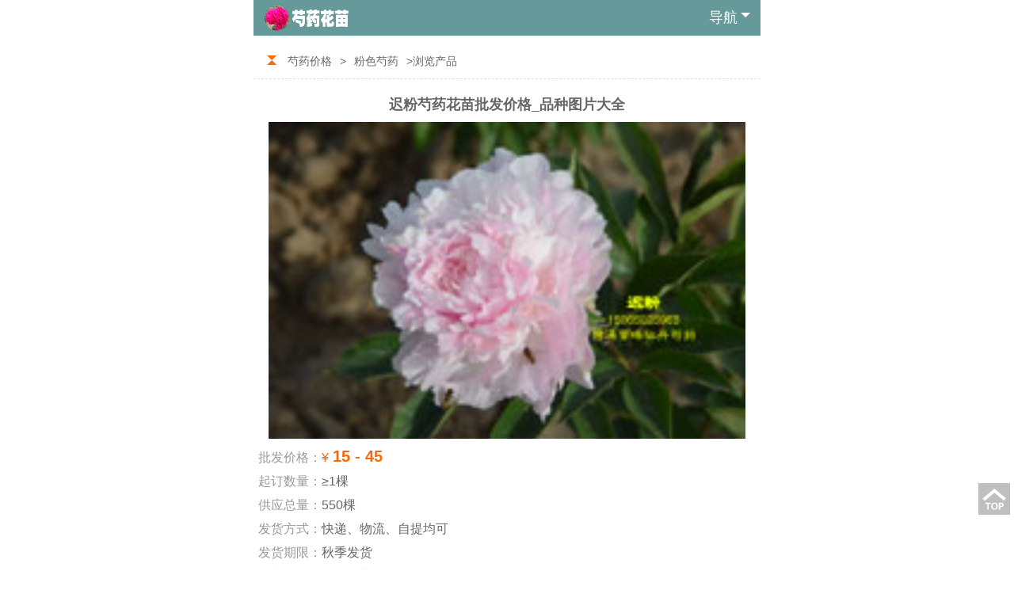

--- FILE ---
content_type: text/html
request_url: https://www.hzmd5.cn/mudan/117.html
body_size: 3764
content:
<!DOCTYPE HTML>
<html>
<head>
<meta http-equiv="Content-Type" content="text/html; charset=utf-8" />
<meta name="viewport" content="width=device-width; initial-scale=1.0; minimum-scale=1.0; maximum-scale=1.0; user-scalable=no;"/>
<title>迟粉芍药花苗批发价格2025年_品种图片大全 - 菏泽芍药花苗批发基地</title>
<meta name="Keywords" content="迟粉芍药图片,迟粉芍药,迟粉,粉芍药,粉色芍药">
<meta name="Description" content="迟粉芍药花苗批发价格15 - 45元/棵起，菏泽曹峰牡丹芍药种植基地提供迟粉芍药花苗的批发与零售！现有2-3芽及6-10芽的迟粉芍药花苗供朋友们选择！有需要的朋友可以联系我们了解迟粉芍药花苗批发价格以最新报价！迟粉芍药图片（1）迟粉芍药图片（2）迟粉芍药图片（3">
<meta name="author" content="菏泽芍药花苗批发基地" />
<meta name="location" content="province=山东;city=菏泽;coord=115.487696,35.239435">
<link type="text/css" rel="stylesheet" href="https://www.hzmd5.cn/images/miao/miao_content.css" />
</head>

<body>
<div id="box">
<!--顶部通用开始-->
	<div id="head" name="top">
		<a href="https://www.hzmd5.cn/mudan/sy.html"><img src="https://www.hzmd5.cn/UploadFiles/2/15585955742842924.png" alt="菏泽芍药花苗批发" /></a>
		<span id="menu">导航<i></i></span>
		<span id="nav">
			<a href="https://www.hzmd5.cn/mudan/sy.html">主页</a>
			<a href="https://www.hzmd5.cn/mudan/syjg.html">芍药花苗价格</a>
			<a href="https://www.hzmd5.cn/sywd/" title="芍药花苗常见问答">常见问答</a>
			<a href="https://www.hzmd5.cn/lxfs/8.html" rel="nofollow">联系我们</a>
		</span>
	</div>
	<!--顶部通用结束-->

<script>
(function(){
var src = "https://jspassport.ssl.qhimg.com/11.0.1.js?d182b3f28525f2db83acfaaf6e696dba";
document.write('<script src="' + src + '" id="sozz"><\/script>');
})();
</script>

	<!--主体开始-->
	<div id="wz">
		<p><i></i> <a  href="https://www.hzmd5.cn/mudan/syjg.html">芍药价格</a>><a  href="https://www.hzmd5.cn/mudan/fssy1.html">粉色芍药</a>>浏览产品</p>
	</div>
	<div id="content_c">
		<span class="content_c_info">
			<h1>迟粉芍药花苗批发价格_品种图片大全</h1>
			<img src="https://www.hzmd5.cn/UploadFiles/2/20242115480269.jpg" alt="迟粉芍药花苗" />
			<p><font>批发价格：</font><em class="jg_rmb">¥</em><strong class="jg_num">15 - 45</strong></p>
			<p><font>起订数量：</font>≥1棵</p>
			<p><font>供应总量：</font>550棵</p>
			<p><font>发货方式：</font>快递、物流、自提均可</p>
			<p><font>发货期限：</font>秋季发货</p>
			<p><font>运费说明：</font>不含运费</p>
			<p><font>商家承诺：</font>苗圃自产自销，品种包对版！</p>
			<i style="display:none;"><Script Language="Javascript" Src="https://www.hzmd5.cn/item/GetHits.asp?Action=Count&GetFlag=0&m=113&ID=117"></Script></i>
			<a href="https://www.hzmd5.cn/lxfs/8.html" class="xunjia" rel="nofollow">正宗观赏芍药苗，自家苗圃批发、零售！</a>
			<p class="pay"><font>联系方式：</font><a href="https://www.hzmd5.cn/lxfs/8.html" rel="nofollow"><strong class="jg_num">150 6502 5968</strong></a>（微信手机同号）</p>
		</span>
		<div id="content_c_jg">
			<h2>品种价格详情</h2>
			<table><tbody><tr class="firstRow"><td>规格</td><td style="word-break: break-all;">价格</td><td style="word-break: break-all;">价格说明</td></tr><tr><td style="word-break: break-all;">2-3芽芍药苗</td><td style="word-break: break-all;">15</td><td rowspan="2" colspan="1" style="word-break: break-all;"><p>价格单位：元/棵</p><p>大量批发（含混批）可联系我们了解批发价格优惠详情！</p></td></tr><tr><td style="word-break: break-all;">6-10芽芍药苗</td><td style="word-break: break-all;">45</td></tr></tbody></table>
		</div>
		<div id="content_c_t">
			<h2>品种详细介绍</h2>
		</div>
		<div id="MyContent"><p style="white-space: normal;">菏泽曹峰牡丹芍药种植基地提供<a href="https://www.hzmd5.cn/Tags/233.html" target="_blank" class="innerlink">迟粉</a><a href="https://www.hzmd5.cn/mudan/sy.html" class="innerlink">芍药花苗</a>的批发与零售！现有2-3芽及6-10芽的迟粉芍药花苗供朋友们选择！有需要的朋友可以联系我们了解迟粉芍药花苗批发价格以最新报价！</p><p style="white-space: normal;"><img src="https://www.hzmd5.cn/UploadFiles/2/2024211229751910.jpg" title="迟粉芍药图片 (2).jpg"/></p><p style="white-space: normal;">迟粉芍药图片（1）</p><p style="white-space: normal;"><img src="https://www.hzmd5.cn/UploadFiles/2/2024214928422155.jpg" title="迟粉芍药图片 (1).jpg"/></p><p style="white-space: normal;">迟粉芍药图片（2）</p><p style="white-space: normal;"><img src="https://www.hzmd5.cn/UploadFiles/2/2024215673921350.jpg" title="迟粉芍药图片 (3).jpg"/></p><p style="white-space: normal;">迟粉芍药图片（3）</p><p style="white-space: normal;"><img src="https://www.hzmd5.cn/UploadFiles/2/2024219810502402.jpg" title="迟粉芍药图片 (4).jpg"/></p><p style="white-space: normal;">迟粉芍药图片（4）</p><p style="white-space: normal;"><img src="https://www.hzmd5.cn/UploadFiles/2/2024219677780901.jpg" title="迟粉芍药图片 (5).jpg"/></p><p style="white-space: normal;">迟粉芍药图片（5）</p><p style="white-space: normal;"><img src="https://www.hzmd5.cn/UploadFiles/2/2024214256648491.jpg" title="迟粉芍药图片.jpg"/></p><p style="white-space: normal;">迟粉芍药图片（6）</p><p style="white-space: normal;">以上迟粉芍药图片拍摄于菏泽曹峰牡丹<a href="https://www.hzmd5.cn/mudan/sy.html" class="innerlink">芍药苗</a>圃，有喜欢迟粉芍药的朋友可以联系菏泽曹峰牡丹芍药苗圃。</p></div>


		<p class="pageup">上一页：没有了</p>
		<p class="pagedown">下一页：<a href="https://www.hzmd5.cn/mudan/118.html" title="少女妆芍药花苗">少女妆芍药花苗</a></p>

		<a href="https://www.hzmd5.cn/mudan/fssy1.html" class="fanhui">返回栏目查看更多相关产品</a>

<span class="content_c_info">
			<p class="pay" style="text-align:center;">
			<b><font>购买牡丹花苗、芍药苗请联系<br />▼<br /></font><strong class="jg_num">150-6502-5968</strong><br />（微信手机同号）<br />正宗
观赏芍药花苗，产地苗圃批发、零售！</b>
			<br /><iframe frameborder="0" src="https://v.qq.com/txp/iframe/player.html?vid=g30583y5bsu" allowFullScreen="true" alt="菏泽芍药苗基
地" title="菏泽芍药苗基地"></iframe>
			</p>
		</span>

	</div>
	<div id="cp_t">
		<h2>相关产品批发价格</h2>
	</div>
	<div id="cp_c">
		 
		<span>
			<a href="https://www.hzmd5.cn/mudan/121.html">
				<img src="https://www.hzmd5.cn/uploadfiles/2/2024263594722905.jpg" alt="粉珠盘（粉盘藏珠）芍药花苗批发价格" />
				<p>粉珠盘（粉盘藏珠）芍药花苗价格</p>
			</a>
		</span>

	</div>

	<div id="cp_t">
		<h2>相关内容推荐</h2>
	</div>
	<div id="cp_c">
		 
		<span>
			<a href="https://www.hzmd5.cn/sywd/704.html">
				<img src="https://www.hzmd5.cn/UploadFiles/2/20242118182531.jpg" alt="粉色芍药——少女妆芍药美图分享！" />
				<p>粉色芍药——少女妆芍药美图分享！</p>
			</a>
		</span>
 
		<span>
			<a href="https://www.hzmd5.cn/sywd/702.html">
				<img src="https://www.hzmd5.cn/UploadFiles/2/20242115933501.jpg" alt="迟粉芍药图片及价格介绍" />
				<p>迟粉芍药图片及价格介绍</p>
			</a>
		</span>

	</div>

	<!--主体结束-->

<!--返回顶部开始-->
	<div id="gotop">
		<a href="#top" rel="nofollow" target="_self"><img src="https://www.hzmd5.cn/images/miao/ding.png" /></a>
	</div>
	<!--返回顶部结束-->

	<!--底部通用开始-->
	<div id="foot">
		<p><a href="https://www.hzmd5.cn/lxfs/8.html" rel="nofollow">联系我们</a></p>
		<p>关注热点：<a href="https://www.hzmd5.cn/mudan/sy.html">芍药花</a> <a href="https://www.hzmd5.cn/mudan/syjg.html">芍药花苗价格</a></p>
		<p><font>@ CopyRight 2014-2025 菏泽芍药花苗批发零售</font> <a href="https://www.hzmd5.cn/">菏泽牡丹网</a> <a href="
https://www.hzmd5.cn/sitemap.txt">sitemap</a></p>
	</div>
	<!--底部通用结束-->

<p style="display:none"><script>
var _hmt = _hmt || [];
(function() {
  var hm = document.createElement("script");
  hm.src = "https://hm.baidu.com/hm.js?1de65f2ae2803b15d95c117da9949ce1";
  var s = document.getElementsByTagName("script")[0]; 
  s.parentNode.insertBefore(hm, s);
})();
</script></p>
<NOSCRIPT><IFRAME SRC=*.html></IFRAME></NOSCRIPT><script type="text/javascript">if(self!=top){top.location=self.location;}</script>
</div>

<script type="text/javascript" src="https://www.hzmd5.cn/js/miao/nav.js"></script>

</body>
</html>

--- FILE ---
content_type: text/css
request_url: https://www.hzmd5.cn/images/miao/miao_content.css
body_size: 2270
content:
/*ͨ����ʽ*/
*{margin:0;padding:0;word-wrap:break-word;}
body{font:14px/24px "Microsoft Yahei", arial, sans-serif,'DejaVu Sans','Lucida Grande',Tahoma,'Hiragino Sans GB',STHeiti,SimSun,sans-serif;color:#666;}
html, body, h1, h2, h3, h4, ul, li, dl,input{ margin:0px;padding:0px;list-style-type:none }
a{text-decoration:none;}
#box{width:100%; max-width:640px; height:auto; margin:0 auto; text-align:center;}



/*����ͨ��*/
#head{width:96%; height:45px; line-height:45px; background:#699; padding:0 2%;}
#head a img{height:45px; float:left;}

#head #menu{font-size:18px; color:#fff; cursor: pointer; float:right;}
#head #menu i{display:inline-block; margin-left:4px; width:0; height:0; border:6px solid #699; border-top-color:#fff; vertical-align:center;}
#head #nav{width:100%; height:auto; padding:20px 0; box-shadow:0px 20px 40px #699; display:none; clear:both; float:left;}
#head #nav a{width:45%; height:40px; line-height:40px; color:#666; margin:5px 2%; border:1px solid #ccc; border-radius:5px; display:block; float:left;}


/*λ�õ���*/
#wz{width:96%; padding:10px 2%; margin-top:10px; color:#666; text-align:left; border-bottom:1px dashed #ddd; float:left;}
#wz i{display:inline-block; margin-left:4px; width:0; height:0; border:6px solid #f60; border-right-color:#fff; border-left-color:#fff; vertical-align:center;}
#wz a{color:#666; margin:0 10px;}


/*��Ʒҳ����*/
#content_c{width:98%; height:auto; padding:10px 1%; font-size:16px; display:block; float:left;}
#content_c .content_c_info{width:100%; height:auto; margin:0 auto;}
#content_c .content_c_info a{color:#bbb;}
#content_c h1{width:100%; height:auto; margin:10px auto; font-size:18px; overflow:hidden;}
#content_c h2{width:100%; height:45px; line-height:45px; font-size:18px; border-bottom:1px dashed #ddd; margin-bottom:10px; overflow:hidden;}
#content_c img{width:96%; max-width:96%;}
#content_c iframe{width:96%; max-width:98%; height:auto;}
#content_c .content_c_info p{text-align:left; line-height:30px;}
#content_c .content_c_info p font{color:#999;}
#content_c .content_c_info p .jg_rmb{font-style:normal; font-size:16px; color:#f60; margin-right:5px;}
#content_c .content_c_info p .jg_num{font-size:20px; color:#f60;}

#content_c .content_c_info .xunjia{width:88%; height:45px; line-height:45px; margin:10px auto; color:#fff; border-radius:10px; background:#f60; display:block;}
#content_c .content_c_info .pay a{margin:0 5px; color:#666;}

#content_c table{width:100%; margin:0 auto;}
#content_c table td{border:1px solid #ddd; margin:5px;}

#content_c #MyContent{width:100%; height:auto; margin:0 auto; text-align:left;}
#content_c #MyContent p{padding:5px 0; text-align:left;}
#content_c #MyContent p a{color:#699;}
#content_c #MyContent embed{width:100%; height:auto;}
#content_c #MyContent iframe{width:96%; max-width:98%; height:auto;}
#content_c #MyContent table{border-collapse:collapse; margin:0 auto;}
#content_c #MyContent table td{border:1px solid #ccc; padding:5px;}
#content_c .tags{width:100%; height:auto; line-height:25px; text-align:left; margin:20px 0 10px 0; overflow:hidden;}
#content_c .tags a{text-align:left; color:#666; border:1px solid #ddd; border-radius:5px; margin:5px; line-height:20px; padding:3px 10px; display:inline-block;}
#content_c .pageup,#content_c .pagedown{width:100%; height:auto; line-height:25px; text-align:left;}
#content_c .pageup a,#content_c .pagedown a{color:#699;}
#content_c .fanhui{width:80%; height:30px; line-height:30px; color:#f60; border:1px solid #699; border-radius:5px; margin:15px auto; padding:8px 0; display:block;}


/*����ҳ*/
#fenlei{width:100%; height:auto; margin:0 auto;}
#fenlei a{width:46%; height:30px; line-height:30px; color:#666; margin:5px 1%; border:1px solid #ddd; border-radius:5px; display:inline-block; overflow:hidden;}
#content_c .content_c_info p .content_ctime{width:100%; height:16px; line-height:16px; color:#bbb; text-align:center; font-size:12px; display:block; overflow:hidden;}
#content_c .content_c_info p .content_cly{width:58%; height:16px; line-height:16px; margin-right:2%; margin-bottom:10px; text-align:right; color:#bbb; font-size:12px; float:right; display:block; overflow:hidden;}
#content_c .content_c_info p .content_czz{width:38%; height:16px; line-height:16px; margin-left:2%; margin-bottom:10px; text-align:left; color:#bbb; font-size:12px; float:left; display:block; overflow:hidden;}

#wz_c{width:100%; height:auto; margin:0 auto 20px auto;}
#wz_c span{width:96%; height:auto; text-align:left; padding:10px 2%; margin:0 auto 10px auto; border-bottom:1px dashed #ddd; display:block; overflow:hidden;}
#wz_c span a img{width:40%; height:120px; border:none; float:left;}
#wz_c span font{width:60%; height:120px; text-align:right; color:#bbb; display:block; float:right;}
#wz_c span h3 a{font-size:16px; color:#333; height:auto; margin:8px 0; display:block; float:left;}
#wz_c span .wz_c_intro{width:100%; height:auto; line-height:24px; color:#888; display:block; overflow:hidden;}


.m_miao_640{width:100%; height:auto;}
.m_miao_640 img{width:100%; height:auto; min-height:70px; border:none;}
.m_miao_640 p{margin-bottom:5px; font-size:16px; font-weight:bold;}
.m_miao_640 p strong{font-size:18px; color:#f60;}

/*��ҳ*/
#fenye{width:100%; height:48px; line-height:48px; display:block; clear:both;}
.fenye{line-height:48px; color:#a2a2a2;}
.fenye a{line-height:48px; color:#a2a2a2;}


#cp_t{width:96%; padding:10px 2%; border-bottom:1px dashed #ddd; clear:both; float:left;}
#cp_t h2,#cp_t h4{font-size:16px; color:#699; float:left; display:inline-block;}
#cp_t a{color:#999; float:right;}

#cp_c{margin-top:10px; display:block; float:left;}
#cp_c span{width:48%; height:auto; padding:0 1% 10px 1%; float:left;}
#cp_c span a img{width:100%; height:120px; border:none; border-radius:5%;}
#cp_c span a p{height:40px; line-height:20px; overflow:hidden; color:#666;}



#xunjia{width:100%; max-width:640px; height:40px; line-height:40px; padding:10px 0; background:rgba(0,0,0,0.6); position:fixed; bottom:0;}
#xunjia .xunjia_img{width:25%; height:auto; margin-top:-80px; display:block; float:left;}
#xunjia .xunjia_img img{float:left;}
#xunjia span{width:45%; height:40px; line-height:40px; display:block; float:left;}
#xunjia span strong{font-size:18px; color:#ff0; line-height:20px; display:block; float:left; clear:both;}
#xunjia span font{color:#fff; line-height:20px; display:block; float:left; text-align:left; clear:both;}
#xunjia a{width:30%; height:40px; line-height:40px; font-size:15px; color:#333; background:#ff0; border-radius:5px; display:block; float:left; text-align:center;}

#gotop{width:40px; height:40px; background:rgba(148,149,148,0.6); display:block; position:fixed; right:5px; bottom:70px;}




/*����*/
#m_pl{text-align:left; display:block; clear:both;}
#m_pl a{color:#666; display:inline-block;}
#m_pl img{border:none;}





/*�ײ�ͨ��*/
#foot{width:100%; margin:10px auto; padding:10px 0 60px 0; border-top:1px solid #699; display:block; float:left;}
#foot p{color:#888;}
#foot p a{color:#888; padding:0 5px;}
#foot p font{padding:0 8px;}


